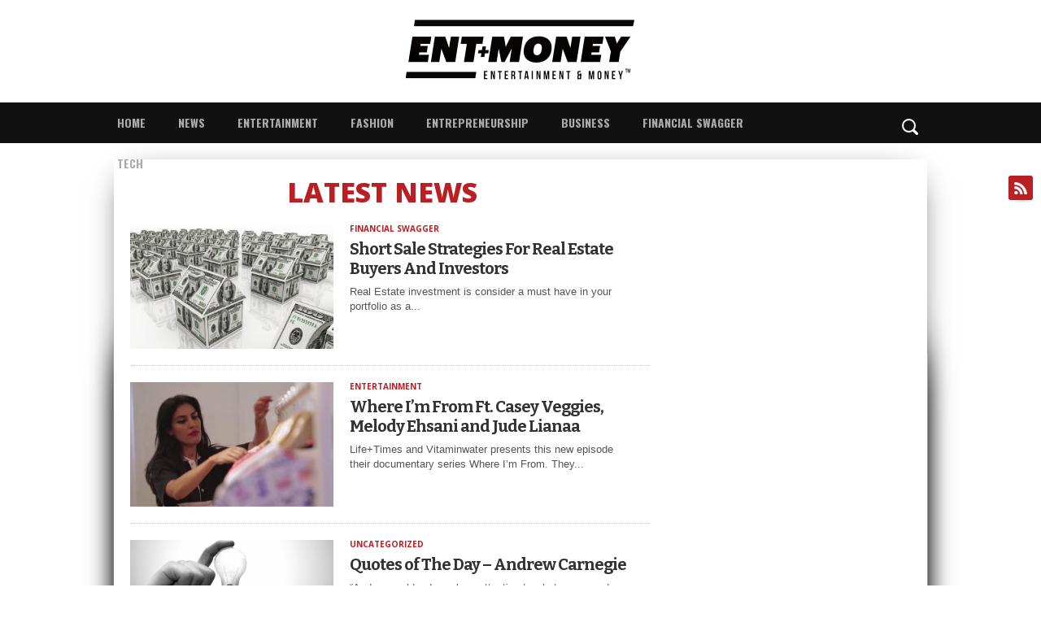

--- FILE ---
content_type: text/html; charset=UTF-8
request_url: https://entmoney.com/latest-news/page/2/
body_size: 11404
content:

<!DOCTYPE html>
<html xmlns="http://www.w3.org/1999/xhtml" lang="en">
<head>
<meta http-equiv="Content-Type" content="text/html; charset=UTF-8" />
<meta name="viewport" content="width=device-width, initial-scale=1.0, maximum-scale=1.0" />


<link rel="shortcut icon" href="http://entmoney.com/wp-content/uploads/2024/09/ETMoney-favicon.png" /><link rel="alternate" type="application/rss+xml" title="RSS 2.0" href="https://entmoney.com/feed/" />
<link rel="alternate" type="text/xml" title="RSS .92" href="https://entmoney.com/feed/rss/" />
<link rel="alternate" type="application/atom+xml" title="Atom 0.3" href="https://entmoney.com/feed/atom/" />
<link rel="pingback" href="https://entmoney.com/xmlrpc.php" />


<meta property="og:description" content="" /> 



<title>Latest News &#8211; Page 2 &#8211; Entertainment &amp; Money</title>
<meta name='robots' content='max-image-preview:large' />
	<style>img:is([sizes="auto" i], [sizes^="auto," i]) { contain-intrinsic-size: 3000px 1500px }</style>
	<link rel="alternate" type="application/rss+xml" title="Entertainment &amp; Money &raquo; Feed" href="https://entmoney.com/feed/" />
<link rel="alternate" type="application/rss+xml" title="Entertainment &amp; Money &raquo; Comments Feed" href="https://entmoney.com/comments/feed/" />
<link rel="alternate" type="application/rss+xml" title="Entertainment &amp; Money &raquo; Latest News Comments Feed" href="https://entmoney.com/latest-news/feed/" />
<!-- Shareaholic - https://www.shareaholic.com -->
<link rel='preload' href='//cdn.shareaholic.net/assets/pub/shareaholic.js' as='script'/>
<script data-no-minify='1' data-cfasync='false'>
_SHR_SETTINGS = {"endpoints":{"local_recs_url":"https:\/\/entmoney.com\/wp-admin\/admin-ajax.php?action=shareaholic_permalink_related","ajax_url":"https:\/\/entmoney.com\/wp-admin\/admin-ajax.php","share_counts_url":"https:\/\/entmoney.com\/wp-admin\/admin-ajax.php?action=shareaholic_share_counts_api"},"site_id":"8b72f8a412ad1bbcaff25414aff02ea8","url_components":{"year":"2014","monthnum":"05","day":"13","hour":"18","minute":"44","second":"01","post_id":"113","postname":"latest-news","category":"uncategorized"}};
</script>
<script data-no-minify='1' data-cfasync='false' src='//cdn.shareaholic.net/assets/pub/shareaholic.js' data-shr-siteid='8b72f8a412ad1bbcaff25414aff02ea8' async ></script>

<!-- Shareaholic Content Tags -->
<meta name='shareaholic:site_name' content='Entertainment &amp; Money' />
<meta name='shareaholic:language' content='en' />
<meta name='shareaholic:url' content='https://entmoney.com/latest-news/' />
<meta name='shareaholic:keywords' content='type:page' />
<meta name='shareaholic:article_published_time' content='2014-05-13T18:44:01+00:00' />
<meta name='shareaholic:article_modified_time' content='2014-05-13T18:44:01+00:00' />
<meta name='shareaholic:shareable_page' content='true' />
<meta name='shareaholic:article_author_name' content='Will Jay' />
<meta name='shareaholic:site_id' content='8b72f8a412ad1bbcaff25414aff02ea8' />
<meta name='shareaholic:wp_version' content='9.7.13' />

<!-- Shareaholic Content Tags End -->
<script type="text/javascript">
/* <![CDATA[ */
window._wpemojiSettings = {"baseUrl":"https:\/\/s.w.org\/images\/core\/emoji\/16.0.1\/72x72\/","ext":".png","svgUrl":"https:\/\/s.w.org\/images\/core\/emoji\/16.0.1\/svg\/","svgExt":".svg","source":{"concatemoji":"https:\/\/entmoney.com\/wp-includes\/js\/wp-emoji-release.min.js?ver=6.8.2"}};
/*! This file is auto-generated */
!function(s,n){var o,i,e;function c(e){try{var t={supportTests:e,timestamp:(new Date).valueOf()};sessionStorage.setItem(o,JSON.stringify(t))}catch(e){}}function p(e,t,n){e.clearRect(0,0,e.canvas.width,e.canvas.height),e.fillText(t,0,0);var t=new Uint32Array(e.getImageData(0,0,e.canvas.width,e.canvas.height).data),a=(e.clearRect(0,0,e.canvas.width,e.canvas.height),e.fillText(n,0,0),new Uint32Array(e.getImageData(0,0,e.canvas.width,e.canvas.height).data));return t.every(function(e,t){return e===a[t]})}function u(e,t){e.clearRect(0,0,e.canvas.width,e.canvas.height),e.fillText(t,0,0);for(var n=e.getImageData(16,16,1,1),a=0;a<n.data.length;a++)if(0!==n.data[a])return!1;return!0}function f(e,t,n,a){switch(t){case"flag":return n(e,"\ud83c\udff3\ufe0f\u200d\u26a7\ufe0f","\ud83c\udff3\ufe0f\u200b\u26a7\ufe0f")?!1:!n(e,"\ud83c\udde8\ud83c\uddf6","\ud83c\udde8\u200b\ud83c\uddf6")&&!n(e,"\ud83c\udff4\udb40\udc67\udb40\udc62\udb40\udc65\udb40\udc6e\udb40\udc67\udb40\udc7f","\ud83c\udff4\u200b\udb40\udc67\u200b\udb40\udc62\u200b\udb40\udc65\u200b\udb40\udc6e\u200b\udb40\udc67\u200b\udb40\udc7f");case"emoji":return!a(e,"\ud83e\udedf")}return!1}function g(e,t,n,a){var r="undefined"!=typeof WorkerGlobalScope&&self instanceof WorkerGlobalScope?new OffscreenCanvas(300,150):s.createElement("canvas"),o=r.getContext("2d",{willReadFrequently:!0}),i=(o.textBaseline="top",o.font="600 32px Arial",{});return e.forEach(function(e){i[e]=t(o,e,n,a)}),i}function t(e){var t=s.createElement("script");t.src=e,t.defer=!0,s.head.appendChild(t)}"undefined"!=typeof Promise&&(o="wpEmojiSettingsSupports",i=["flag","emoji"],n.supports={everything:!0,everythingExceptFlag:!0},e=new Promise(function(e){s.addEventListener("DOMContentLoaded",e,{once:!0})}),new Promise(function(t){var n=function(){try{var e=JSON.parse(sessionStorage.getItem(o));if("object"==typeof e&&"number"==typeof e.timestamp&&(new Date).valueOf()<e.timestamp+604800&&"object"==typeof e.supportTests)return e.supportTests}catch(e){}return null}();if(!n){if("undefined"!=typeof Worker&&"undefined"!=typeof OffscreenCanvas&&"undefined"!=typeof URL&&URL.createObjectURL&&"undefined"!=typeof Blob)try{var e="postMessage("+g.toString()+"("+[JSON.stringify(i),f.toString(),p.toString(),u.toString()].join(",")+"));",a=new Blob([e],{type:"text/javascript"}),r=new Worker(URL.createObjectURL(a),{name:"wpTestEmojiSupports"});return void(r.onmessage=function(e){c(n=e.data),r.terminate(),t(n)})}catch(e){}c(n=g(i,f,p,u))}t(n)}).then(function(e){for(var t in e)n.supports[t]=e[t],n.supports.everything=n.supports.everything&&n.supports[t],"flag"!==t&&(n.supports.everythingExceptFlag=n.supports.everythingExceptFlag&&n.supports[t]);n.supports.everythingExceptFlag=n.supports.everythingExceptFlag&&!n.supports.flag,n.DOMReady=!1,n.readyCallback=function(){n.DOMReady=!0}}).then(function(){return e}).then(function(){var e;n.supports.everything||(n.readyCallback(),(e=n.source||{}).concatemoji?t(e.concatemoji):e.wpemoji&&e.twemoji&&(t(e.twemoji),t(e.wpemoji)))}))}((window,document),window._wpemojiSettings);
/* ]]> */
</script>
<link rel='stylesheet' id='flagallery-css' href='https://entmoney.com/wp-content/plugins/flash-album-gallery/assets/flagallery.css?ver=5.6.7' type='text/css' media='all' />
<style id='wp-emoji-styles-inline-css' type='text/css'>

	img.wp-smiley, img.emoji {
		display: inline !important;
		border: none !important;
		box-shadow: none !important;
		height: 1em !important;
		width: 1em !important;
		margin: 0 0.07em !important;
		vertical-align: -0.1em !important;
		background: none !important;
		padding: 0 !important;
	}
</style>
<link rel='stylesheet' id='wp-block-library-css' href='https://entmoney.com/wp-includes/css/dist/block-library/style.min.css?ver=6.8.2' type='text/css' media='all' />
<style id='classic-theme-styles-inline-css' type='text/css'>
/*! This file is auto-generated */
.wp-block-button__link{color:#fff;background-color:#32373c;border-radius:9999px;box-shadow:none;text-decoration:none;padding:calc(.667em + 2px) calc(1.333em + 2px);font-size:1.125em}.wp-block-file__button{background:#32373c;color:#fff;text-decoration:none}
</style>
<style id='global-styles-inline-css' type='text/css'>
:root{--wp--preset--aspect-ratio--square: 1;--wp--preset--aspect-ratio--4-3: 4/3;--wp--preset--aspect-ratio--3-4: 3/4;--wp--preset--aspect-ratio--3-2: 3/2;--wp--preset--aspect-ratio--2-3: 2/3;--wp--preset--aspect-ratio--16-9: 16/9;--wp--preset--aspect-ratio--9-16: 9/16;--wp--preset--color--black: #000000;--wp--preset--color--cyan-bluish-gray: #abb8c3;--wp--preset--color--white: #ffffff;--wp--preset--color--pale-pink: #f78da7;--wp--preset--color--vivid-red: #cf2e2e;--wp--preset--color--luminous-vivid-orange: #ff6900;--wp--preset--color--luminous-vivid-amber: #fcb900;--wp--preset--color--light-green-cyan: #7bdcb5;--wp--preset--color--vivid-green-cyan: #00d084;--wp--preset--color--pale-cyan-blue: #8ed1fc;--wp--preset--color--vivid-cyan-blue: #0693e3;--wp--preset--color--vivid-purple: #9b51e0;--wp--preset--gradient--vivid-cyan-blue-to-vivid-purple: linear-gradient(135deg,rgba(6,147,227,1) 0%,rgb(155,81,224) 100%);--wp--preset--gradient--light-green-cyan-to-vivid-green-cyan: linear-gradient(135deg,rgb(122,220,180) 0%,rgb(0,208,130) 100%);--wp--preset--gradient--luminous-vivid-amber-to-luminous-vivid-orange: linear-gradient(135deg,rgba(252,185,0,1) 0%,rgba(255,105,0,1) 100%);--wp--preset--gradient--luminous-vivid-orange-to-vivid-red: linear-gradient(135deg,rgba(255,105,0,1) 0%,rgb(207,46,46) 100%);--wp--preset--gradient--very-light-gray-to-cyan-bluish-gray: linear-gradient(135deg,rgb(238,238,238) 0%,rgb(169,184,195) 100%);--wp--preset--gradient--cool-to-warm-spectrum: linear-gradient(135deg,rgb(74,234,220) 0%,rgb(151,120,209) 20%,rgb(207,42,186) 40%,rgb(238,44,130) 60%,rgb(251,105,98) 80%,rgb(254,248,76) 100%);--wp--preset--gradient--blush-light-purple: linear-gradient(135deg,rgb(255,206,236) 0%,rgb(152,150,240) 100%);--wp--preset--gradient--blush-bordeaux: linear-gradient(135deg,rgb(254,205,165) 0%,rgb(254,45,45) 50%,rgb(107,0,62) 100%);--wp--preset--gradient--luminous-dusk: linear-gradient(135deg,rgb(255,203,112) 0%,rgb(199,81,192) 50%,rgb(65,88,208) 100%);--wp--preset--gradient--pale-ocean: linear-gradient(135deg,rgb(255,245,203) 0%,rgb(182,227,212) 50%,rgb(51,167,181) 100%);--wp--preset--gradient--electric-grass: linear-gradient(135deg,rgb(202,248,128) 0%,rgb(113,206,126) 100%);--wp--preset--gradient--midnight: linear-gradient(135deg,rgb(2,3,129) 0%,rgb(40,116,252) 100%);--wp--preset--font-size--small: 13px;--wp--preset--font-size--medium: 20px;--wp--preset--font-size--large: 36px;--wp--preset--font-size--x-large: 42px;--wp--preset--spacing--20: 0.44rem;--wp--preset--spacing--30: 0.67rem;--wp--preset--spacing--40: 1rem;--wp--preset--spacing--50: 1.5rem;--wp--preset--spacing--60: 2.25rem;--wp--preset--spacing--70: 3.38rem;--wp--preset--spacing--80: 5.06rem;--wp--preset--shadow--natural: 6px 6px 9px rgba(0, 0, 0, 0.2);--wp--preset--shadow--deep: 12px 12px 50px rgba(0, 0, 0, 0.4);--wp--preset--shadow--sharp: 6px 6px 0px rgba(0, 0, 0, 0.2);--wp--preset--shadow--outlined: 6px 6px 0px -3px rgba(255, 255, 255, 1), 6px 6px rgba(0, 0, 0, 1);--wp--preset--shadow--crisp: 6px 6px 0px rgba(0, 0, 0, 1);}:where(.is-layout-flex){gap: 0.5em;}:where(.is-layout-grid){gap: 0.5em;}body .is-layout-flex{display: flex;}.is-layout-flex{flex-wrap: wrap;align-items: center;}.is-layout-flex > :is(*, div){margin: 0;}body .is-layout-grid{display: grid;}.is-layout-grid > :is(*, div){margin: 0;}:where(.wp-block-columns.is-layout-flex){gap: 2em;}:where(.wp-block-columns.is-layout-grid){gap: 2em;}:where(.wp-block-post-template.is-layout-flex){gap: 1.25em;}:where(.wp-block-post-template.is-layout-grid){gap: 1.25em;}.has-black-color{color: var(--wp--preset--color--black) !important;}.has-cyan-bluish-gray-color{color: var(--wp--preset--color--cyan-bluish-gray) !important;}.has-white-color{color: var(--wp--preset--color--white) !important;}.has-pale-pink-color{color: var(--wp--preset--color--pale-pink) !important;}.has-vivid-red-color{color: var(--wp--preset--color--vivid-red) !important;}.has-luminous-vivid-orange-color{color: var(--wp--preset--color--luminous-vivid-orange) !important;}.has-luminous-vivid-amber-color{color: var(--wp--preset--color--luminous-vivid-amber) !important;}.has-light-green-cyan-color{color: var(--wp--preset--color--light-green-cyan) !important;}.has-vivid-green-cyan-color{color: var(--wp--preset--color--vivid-green-cyan) !important;}.has-pale-cyan-blue-color{color: var(--wp--preset--color--pale-cyan-blue) !important;}.has-vivid-cyan-blue-color{color: var(--wp--preset--color--vivid-cyan-blue) !important;}.has-vivid-purple-color{color: var(--wp--preset--color--vivid-purple) !important;}.has-black-background-color{background-color: var(--wp--preset--color--black) !important;}.has-cyan-bluish-gray-background-color{background-color: var(--wp--preset--color--cyan-bluish-gray) !important;}.has-white-background-color{background-color: var(--wp--preset--color--white) !important;}.has-pale-pink-background-color{background-color: var(--wp--preset--color--pale-pink) !important;}.has-vivid-red-background-color{background-color: var(--wp--preset--color--vivid-red) !important;}.has-luminous-vivid-orange-background-color{background-color: var(--wp--preset--color--luminous-vivid-orange) !important;}.has-luminous-vivid-amber-background-color{background-color: var(--wp--preset--color--luminous-vivid-amber) !important;}.has-light-green-cyan-background-color{background-color: var(--wp--preset--color--light-green-cyan) !important;}.has-vivid-green-cyan-background-color{background-color: var(--wp--preset--color--vivid-green-cyan) !important;}.has-pale-cyan-blue-background-color{background-color: var(--wp--preset--color--pale-cyan-blue) !important;}.has-vivid-cyan-blue-background-color{background-color: var(--wp--preset--color--vivid-cyan-blue) !important;}.has-vivid-purple-background-color{background-color: var(--wp--preset--color--vivid-purple) !important;}.has-black-border-color{border-color: var(--wp--preset--color--black) !important;}.has-cyan-bluish-gray-border-color{border-color: var(--wp--preset--color--cyan-bluish-gray) !important;}.has-white-border-color{border-color: var(--wp--preset--color--white) !important;}.has-pale-pink-border-color{border-color: var(--wp--preset--color--pale-pink) !important;}.has-vivid-red-border-color{border-color: var(--wp--preset--color--vivid-red) !important;}.has-luminous-vivid-orange-border-color{border-color: var(--wp--preset--color--luminous-vivid-orange) !important;}.has-luminous-vivid-amber-border-color{border-color: var(--wp--preset--color--luminous-vivid-amber) !important;}.has-light-green-cyan-border-color{border-color: var(--wp--preset--color--light-green-cyan) !important;}.has-vivid-green-cyan-border-color{border-color: var(--wp--preset--color--vivid-green-cyan) !important;}.has-pale-cyan-blue-border-color{border-color: var(--wp--preset--color--pale-cyan-blue) !important;}.has-vivid-cyan-blue-border-color{border-color: var(--wp--preset--color--vivid-cyan-blue) !important;}.has-vivid-purple-border-color{border-color: var(--wp--preset--color--vivid-purple) !important;}.has-vivid-cyan-blue-to-vivid-purple-gradient-background{background: var(--wp--preset--gradient--vivid-cyan-blue-to-vivid-purple) !important;}.has-light-green-cyan-to-vivid-green-cyan-gradient-background{background: var(--wp--preset--gradient--light-green-cyan-to-vivid-green-cyan) !important;}.has-luminous-vivid-amber-to-luminous-vivid-orange-gradient-background{background: var(--wp--preset--gradient--luminous-vivid-amber-to-luminous-vivid-orange) !important;}.has-luminous-vivid-orange-to-vivid-red-gradient-background{background: var(--wp--preset--gradient--luminous-vivid-orange-to-vivid-red) !important;}.has-very-light-gray-to-cyan-bluish-gray-gradient-background{background: var(--wp--preset--gradient--very-light-gray-to-cyan-bluish-gray) !important;}.has-cool-to-warm-spectrum-gradient-background{background: var(--wp--preset--gradient--cool-to-warm-spectrum) !important;}.has-blush-light-purple-gradient-background{background: var(--wp--preset--gradient--blush-light-purple) !important;}.has-blush-bordeaux-gradient-background{background: var(--wp--preset--gradient--blush-bordeaux) !important;}.has-luminous-dusk-gradient-background{background: var(--wp--preset--gradient--luminous-dusk) !important;}.has-pale-ocean-gradient-background{background: var(--wp--preset--gradient--pale-ocean) !important;}.has-electric-grass-gradient-background{background: var(--wp--preset--gradient--electric-grass) !important;}.has-midnight-gradient-background{background: var(--wp--preset--gradient--midnight) !important;}.has-small-font-size{font-size: var(--wp--preset--font-size--small) !important;}.has-medium-font-size{font-size: var(--wp--preset--font-size--medium) !important;}.has-large-font-size{font-size: var(--wp--preset--font-size--large) !important;}.has-x-large-font-size{font-size: var(--wp--preset--font-size--x-large) !important;}
:where(.wp-block-post-template.is-layout-flex){gap: 1.25em;}:where(.wp-block-post-template.is-layout-grid){gap: 1.25em;}
:where(.wp-block-columns.is-layout-flex){gap: 2em;}:where(.wp-block-columns.is-layout-grid){gap: 2em;}
:root :where(.wp-block-pullquote){font-size: 1.5em;line-height: 1.6;}
</style>
<link rel='stylesheet' id='contact-form-7-css' href='https://entmoney.com/wp-content/plugins/contact-form-7/includes/css/styles.css?ver=6.1.1' type='text/css' media='all' />
<link rel='stylesheet' id='mvp-style-css' href='https://entmoney.com/wp-content/themes/osage/style.css?ver=6.8.2' type='text/css' media='all' />
<link rel='stylesheet' id='reset-css' href='https://entmoney.com/wp-content/themes/osage/css/reset.css?ver=6.8.2' type='text/css' media='all' />
<link rel='stylesheet' id='media-queries-css' href='https://entmoney.com/wp-content/themes/osage/css/media-queries.css?ver=6.8.2' type='text/css' media='all' />
<link rel='stylesheet' id='menufication-css' href='https://entmoney.com/wp-content/themes/osage/css/menufication.css?ver=6.8.2' type='text/css' media='all' />
<script type="text/javascript" src="https://entmoney.com/wp-includes/js/jquery/jquery.min.js?ver=3.7.1" id="jquery-core-js"></script>
<script type="text/javascript" src="https://entmoney.com/wp-includes/js/jquery/jquery-migrate.min.js?ver=3.4.1" id="jquery-migrate-js"></script>
<link rel="https://api.w.org/" href="https://entmoney.com/wp-json/" /><link rel="alternate" title="JSON" type="application/json" href="https://entmoney.com/wp-json/wp/v2/pages/113" /><link rel="EditURI" type="application/rsd+xml" title="RSD" href="https://entmoney.com/xmlrpc.php?rsd" />
<meta name="generator" content="WordPress 6.8.2" />
<link rel="canonical" href="https://entmoney.com/latest-news/" />
<link rel='shortlink' href='https://entmoney.com/?p=113' />
<link rel="alternate" title="oEmbed (JSON)" type="application/json+oembed" href="https://entmoney.com/wp-json/oembed/1.0/embed?url=https%3A%2F%2Fentmoney.com%2Flatest-news%2F" />
<link rel="alternate" title="oEmbed (XML)" type="text/xml+oembed" href="https://entmoney.com/wp-json/oembed/1.0/embed?url=https%3A%2F%2Fentmoney.com%2Flatest-news%2F&#038;format=xml" />

<!-- <meta name='Grand Flagallery' content='5.6.7' /> -->

<style type='text/css'>

@import url(//fonts.googleapis.com/css?family=Open+Sans:100,200,300,400,500,600,700,800,900|Oswald:100,200,300,400,500,600,700,800,900|Bitter:100,200,300,400,500,600,700,800,900|Acme:400|Oswald:400,700|Open+Sans:400,700,800&subset=latin,latin-ext,cyrillic,cyrillic-ext,greek-ext,greek,vietnamese);

a, a:visited {
	color: #0d3a80;
	}

a:hover,
h2 a:hover,
#sidebar-wrapper .sidebar-list-text p a:hover,
#footer-widget-wrapper .sidebar-list-text p a:hover,
#footer-nav .menu li a:hover {
	color: #ba1f24;
	}

#wallpaper {
	background: url() no-repeat 50% 0;
	}

#info-wrapper,
span.post-header,
h4.widget-header,
h4.sidebar-header,
h1.cat-title,
span.post-header {
	background: #111111;
	}

span.home-header-wrap h4.widget-header:after,
span.sidebar-header-wrap h4.sidebar-header:after,
h4.post-header span.post-header:after,
span.cat-title-contain h1.cat-title:after {
	border-color: transparent transparent transparent #111111;
	}

span.home-header-wrap,
span.sidebar-header-wrap,
h4.post-header,
span.cat-title-contain {
	border-bottom: 1px solid #111111;
	}

#social-sites-wrapper ul li,
nav .menu li:hover ul li a:hover,
h3.post-cat,
.woocommerce span.onsale,
.woocommerce-page span.onsale,
span.post-tags-header,
.post-tags a:hover,
span.post-tags-header,
.post-tags a:hover,
.tag-cloud a:hover,
 .woocommerce .widget_price_filter .ui-slider .ui-slider-range {
	background: #ba1f24;
	}

.woocommerce .widget_price_filter .ui-slider .ui-slider-handle {
	background-color: #ba1f24;
	}

.headlines-list h3,
nav .menu li:hover a,
h1.cat-heading,
.blog-layout1-text h3,
.blog-layout2-text h3 {
	color: #ba1f24;
	}

#nav-wrapper,
#search-bar {
	background: #111111;
	}

nav .menu li a {
	color: #aaaaaa;
	}

h2.featured-headline,
h2.standard-headline,
#content-area h1,
#content-area h2,
#content-area h3,
#content-area h4,
#content-area h5,
#content-area h6 {
	font-family: 'Open Sans', sans-serif;
	}

nav .menu li a {
	font-family: 'Oswald', sans-serif;
	}

.headlines-main-text h2 a,
#sidebar-wrapper .sidebar-list-text p a,
#footer-widget-wrapper .sidebar-list-text p a,
.blog-layout1-text h2 a,
.blog-layout2-text h2 a,
h1.story-title,
.related-text a,
.prev-post a,
.next-post a,
#woo-content h1.page-title,
#woo-content h1,
#woo-content h2,
#woo-content h3,
#woo-content h4,
#woo-content h5,
#woo-content h6,
h2.widget-feat-headline,
h2.widget-stand-headline {
	font-family: 'Bitter', sans-serif;
	}

#menufication-outer-wrap.menufication-transition-in #menufication-scroll-container {
	overflow-y: auto !important;
	}

</style>
	



<style type="text/css" id="custom-background-css">
body.custom-background { background-image: url("https://entmoney.com/wp-content/uploads/2014/09/Graybg57.png"); background-position: center top; background-size: auto; background-repeat: no-repeat; background-attachment: scroll; }
</style>
	
</head>

<body class="paged wp-singular page-template page-template-page-latest page-template-page-latest-php page page-id-113 custom-background paged-2 page-paged-2 wp-theme-osage gllr_mvpthemes">
<div id="social-sites-wrapper">
	<ul>
																					<li><a href="https://entmoney.com/feed/rss/" alt="RSS Feed" class="rss-but3"></a></li>
			</ul>
</div><!--social-sites-wrapper-->
<div id="site">
	<div id="header-top-wrapper">
												<div id="large-logo-wrapper">
				<div id="large-logo">
											<a itemprop="url" href="https://entmoney.com"><img itemprop="logo" src="http://entmoney.com/wp-content/uploads/2022/08/ENTlogo7.png" alt="Entertainment &amp; Money" /></a>
									</div><!--large-logo-->
			</div><!--large-logo-wrapper-->
					</div><!--header-top-wrapper-->
	<div id="boxed-wrapper">
	<div id="nav-wrapper">
		<div id="nav-container">
															<nav>
				<div class="menu-main-menu-container"><ul id="menu-main-menu" class="menu"><li id="menu-item-732" class="menu-item menu-item-type-post_type menu-item-object-page menu-item-home menu-item-732"><a href="https://entmoney.com/">Home</a></li>
<li id="menu-item-730" class="menu-item menu-item-type-taxonomy menu-item-object-category menu-item-730"><a href="https://entmoney.com/category/news/">News</a></li>
<li id="menu-item-16" class="menu-item menu-item-type-taxonomy menu-item-object-category menu-item-has-children menu-item-16"><a href="https://entmoney.com/category/entertainment/">Entertainment</a>
<ul class="sub-menu">
	<li id="menu-item-724" class="menu-item menu-item-type-taxonomy menu-item-object-category menu-item-724"><a href="https://entmoney.com/category/entertainment/music/">Music</a></li>
	<li id="menu-item-723" class="menu-item menu-item-type-taxonomy menu-item-object-category menu-item-723"><a href="https://entmoney.com/category/entertainment/film-television/">Film &#038; Television</a></li>
	<li id="menu-item-779" class="menu-item menu-item-type-taxonomy menu-item-object-category menu-item-779"><a href="https://entmoney.com/category/entertainment/funny/">Funny</a></li>
	<li id="menu-item-725" class="menu-item menu-item-type-taxonomy menu-item-object-category menu-item-725"><a href="https://entmoney.com/category/entertainment/sports/">Sports</a></li>
</ul>
</li>
<li id="menu-item-6" class="menu-item menu-item-type-taxonomy menu-item-object-category menu-item-6"><a href="https://entmoney.com/category/fashion/">Fashion</a></li>
<li id="menu-item-729" class="menu-item menu-item-type-taxonomy menu-item-object-category menu-item-729"><a href="https://entmoney.com/category/entreprenuership/">Entrepreneurship</a></li>
<li id="menu-item-687" class="menu-item menu-item-type-taxonomy menu-item-object-category menu-item-has-children menu-item-687"><a href="https://entmoney.com/category/business/">Business</a>
<ul class="sub-menu">
	<li id="menu-item-777" class="menu-item menu-item-type-taxonomy menu-item-object-category menu-item-777"><a href="https://entmoney.com/category/business/celebrity-business-deals/">Celebrity Business Deals</a></li>
</ul>
</li>
<li id="menu-item-733" class="menu-item menu-item-type-taxonomy menu-item-object-category menu-item-733"><a href="https://entmoney.com/category/financial-swagger/">Financial Swagger</a></li>
<li id="menu-item-778" class="menu-item menu-item-type-taxonomy menu-item-object-category menu-item-778"><a href="https://entmoney.com/category/business/tech/">Tech</a></li>
</ul></div>			</nav>
			<div id="search-button">
			</div><!--search-button-->
			<div id="search-bar">
				<form method="get" id="searchform" action="https://entmoney.com/">
	<input type="text" name="s" id="s" value="Search" onfocus='if (this.value == "Search") { this.value = ""; }' onblur='if (this.value == "") { this.value = "Search"; }' />
	<input type="hidden" id="searchsubmit" value="Search" />
</form>			</div><!--search-bar-->
		</div><!--nav-container-->
	</div><!--nav-wrapper-->
	<div id="body-wrapper">
				<div id="info-wrapper">
					</div><!--info-wrapper-->
			<div id="content-wrapper" class="cat-wrapper">
		<div id="content">
			<div id="content-main">
				<div id="content-main-inner">
									<h1 class="cat-heading">Latest News</h1>
													<div class="widget-home-wrapper">
						<ul class="blog-layout1 infinite-content">
																	<li class="infinite-post">
																							<div class="blog-layout1-img">
													<a href="https://entmoney.com/short-sale-strategies-for-real-estate-buyers-and-investors/" rel="bookmark"title="Short Sale Strategies For Real Estate Buyers And Investors"><img width="360" height="220" src="https://entmoney.com/wp-content/uploads/2014/11/Screen-Shot-2014-11-06-at-6.00.46-PM-360x220.png" class="attachment-medium-thumb size-medium-thumb wp-post-image" alt="" decoding="async" loading="lazy" /></a>
												</div><!--blog-layout1-img-->
																						<div class="blog-layout1-text">
												<h3>Financial Swagger</h3>
												<h2><a href="https://entmoney.com/short-sale-strategies-for-real-estate-buyers-and-investors/" rel="bookmark">Short Sale Strategies For Real Estate Buyers And Investors</a></h2>
												<p>Real Estate investment is consider a must have in your portfolio as a...</p>
												<div class="article-sharing">
													<a href="#" onclick="window.open('http://www.facebook.com/sharer.php?u=https://entmoney.com/short-sale-strategies-for-real-estate-buyers-and-investors/&t=Short Sale Strategies For Real Estate Buyers And Investors', 'facebookShare', 'width=626,height=436'); return false;" title="Share on Facebook"><div class="facebook-share"><span class="fb-but1"></span></div></a>
													<a href="#" onclick="window.open('http://twitter.com/share?text=Short Sale Strategies For Real Estate Buyers And Investors -&url=https://entmoney.com/short-sale-strategies-for-real-estate-buyers-and-investors/', 'twitterShare', 'width=626,height=436'); return false;" title="Tweet This Post"><div class="twitter-share"><span class="twitter-but1"></span></div></a>
													<a href="#" onclick="window.open('http://pinterest.com/pin/create/button/?url=https://entmoney.com/short-sale-strategies-for-real-estate-buyers-and-investors/&media=https://entmoney.com/wp-content/uploads/2014/11/Screen-Shot-2014-11-06-at-6.00.46-PM.png&description=Short Sale Strategies For Real Estate Buyers And Investors', 'pinterestShare', 'width=750,height=350'); return false;" title="Pin This Post"><div class="pinterest-share"><span class="pinterest-but1"></span></div></a>
													<a href="#" onclick="window.open('https://plusone.google.com/_/+1/confirm?hl=en-US&url=https://entmoney.com/short-sale-strategies-for-real-estate-buyers-and-investors/', 'googleShare', 'width=626,height=436'); return false;" href="" alt="Share on Google+" title="Share on Google+" target="_blank"><div class="google-share"><span class="google-but1"></span></div></a>
												</div><!--article-sharing-->
											</div><!--blog-layout1-text-->
										</li>
																	<li class="infinite-post">
																							<div class="blog-layout1-img">
													<a href="https://entmoney.com/where-im-from-ft-casey-veggies-melody-ehsani-and-jude-lianaa/" rel="bookmark"title="Where I&#8217;m From Ft. Casey Veggies, Melody Ehsani and Jude Lianaa"><img width="360" height="220" src="https://entmoney.com/wp-content/uploads/2014/11/Screen-Shot-2014-11-06-at-5.51.37-PM-360x220.png" class="attachment-medium-thumb size-medium-thumb wp-post-image" alt="" decoding="async" loading="lazy" /></a>
												</div><!--blog-layout1-img-->
																						<div class="blog-layout1-text">
												<h3>Entertainment</h3>
												<h2><a href="https://entmoney.com/where-im-from-ft-casey-veggies-melody-ehsani-and-jude-lianaa/" rel="bookmark">Where I&#8217;m From Ft. Casey Veggies, Melody Ehsani and Jude Lianaa</a></h2>
												<p>Life+Times and Vitaminwater presents this new episode their documentary series Where I’m From. They...</p>
												<div class="article-sharing">
													<a href="#" onclick="window.open('http://www.facebook.com/sharer.php?u=https://entmoney.com/where-im-from-ft-casey-veggies-melody-ehsani-and-jude-lianaa/&t=Where I&#8217;m From Ft. Casey Veggies, Melody Ehsani and Jude Lianaa', 'facebookShare', 'width=626,height=436'); return false;" title="Share on Facebook"><div class="facebook-share"><span class="fb-but1"></span></div></a>
													<a href="#" onclick="window.open('http://twitter.com/share?text=Where I&#8217;m From Ft. Casey Veggies, Melody Ehsani and Jude Lianaa -&url=https://entmoney.com/where-im-from-ft-casey-veggies-melody-ehsani-and-jude-lianaa/', 'twitterShare', 'width=626,height=436'); return false;" title="Tweet This Post"><div class="twitter-share"><span class="twitter-but1"></span></div></a>
													<a href="#" onclick="window.open('http://pinterest.com/pin/create/button/?url=https://entmoney.com/where-im-from-ft-casey-veggies-melody-ehsani-and-jude-lianaa/&media=https://entmoney.com/wp-content/uploads/2014/11/Screen-Shot-2014-11-06-at-5.51.37-PM.png&description=Where I&#8217;m From Ft. Casey Veggies, Melody Ehsani and Jude Lianaa', 'pinterestShare', 'width=750,height=350'); return false;" title="Pin This Post"><div class="pinterest-share"><span class="pinterest-but1"></span></div></a>
													<a href="#" onclick="window.open('https://plusone.google.com/_/+1/confirm?hl=en-US&url=https://entmoney.com/where-im-from-ft-casey-veggies-melody-ehsani-and-jude-lianaa/', 'googleShare', 'width=626,height=436'); return false;" href="" alt="Share on Google+" title="Share on Google+" target="_blank"><div class="google-share"><span class="google-but1"></span></div></a>
												</div><!--article-sharing-->
											</div><!--blog-layout1-text-->
										</li>
																	<li class="infinite-post">
																							<div class="blog-layout1-img">
													<a href="https://entmoney.com/quotes-of-the-day-andrew-carnegie/" rel="bookmark"title="Quotes of The Day &#8211; Andrew Carnegie"><img width="360" height="220" src="https://entmoney.com/wp-content/uploads/2014/11/CroppedImage608342-thinking-the-unthinkable-360x220.png" class="attachment-medium-thumb size-medium-thumb wp-post-image" alt="" decoding="async" loading="lazy" /></a>
												</div><!--blog-layout1-img-->
																						<div class="blog-layout1-text">
												<h3>Uncategorized</h3>
												<h2><a href="https://entmoney.com/quotes-of-the-day-andrew-carnegie/" rel="bookmark">Quotes of The Day &#8211; Andrew Carnegie</a></h2>
												<p>&#8220;As I grow older, I pay less attention to what men say. I...</p>
												<div class="article-sharing">
													<a href="#" onclick="window.open('http://www.facebook.com/sharer.php?u=https://entmoney.com/quotes-of-the-day-andrew-carnegie/&t=Quotes of The Day &#8211; Andrew Carnegie', 'facebookShare', 'width=626,height=436'); return false;" title="Share on Facebook"><div class="facebook-share"><span class="fb-but1"></span></div></a>
													<a href="#" onclick="window.open('http://twitter.com/share?text=Quotes of The Day &#8211; Andrew Carnegie -&url=https://entmoney.com/quotes-of-the-day-andrew-carnegie/', 'twitterShare', 'width=626,height=436'); return false;" title="Tweet This Post"><div class="twitter-share"><span class="twitter-but1"></span></div></a>
													<a href="#" onclick="window.open('http://pinterest.com/pin/create/button/?url=https://entmoney.com/quotes-of-the-day-andrew-carnegie/&media=https://entmoney.com/wp-content/uploads/2014/11/CroppedImage608342-thinking-the-unthinkable.png&description=Quotes of The Day &#8211; Andrew Carnegie', 'pinterestShare', 'width=750,height=350'); return false;" title="Pin This Post"><div class="pinterest-share"><span class="pinterest-but1"></span></div></a>
													<a href="#" onclick="window.open('https://plusone.google.com/_/+1/confirm?hl=en-US&url=https://entmoney.com/quotes-of-the-day-andrew-carnegie/', 'googleShare', 'width=626,height=436'); return false;" href="" alt="Share on Google+" title="Share on Google+" target="_blank"><div class="google-share"><span class="google-but1"></span></div></a>
												</div><!--article-sharing-->
											</div><!--blog-layout1-text-->
										</li>
																	<li class="infinite-post">
																							<div class="blog-layout1-img">
													<a href="https://entmoney.com/dr-dre-and-jimmy-iovine-honored-at-wsj-innovators-awards/" rel="bookmark"title="Dr. Dre And Jimmy Iovine Honored At WSJ Innovators Awards"><img width="360" height="220" src="https://entmoney.com/wp-content/uploads/2014/11/Screen-Shot-2014-11-06-at-11.59.22-AM-360x220.png" class="attachment-medium-thumb size-medium-thumb wp-post-image" alt="" decoding="async" loading="lazy" /></a>
												</div><!--blog-layout1-img-->
																						<div class="blog-layout1-text">
												<h3>Uncategorized</h3>
												<h2><a href="https://entmoney.com/dr-dre-and-jimmy-iovine-honored-at-wsj-innovators-awards/" rel="bookmark">Dr. Dre And Jimmy Iovine Honored At WSJ Innovators Awards</a></h2>
												<p>Beats head men in charge Dr. Dre and Jimmy Iovine were honored at...</p>
												<div class="article-sharing">
													<a href="#" onclick="window.open('http://www.facebook.com/sharer.php?u=https://entmoney.com/dr-dre-and-jimmy-iovine-honored-at-wsj-innovators-awards/&t=Dr. Dre And Jimmy Iovine Honored At WSJ Innovators Awards', 'facebookShare', 'width=626,height=436'); return false;" title="Share on Facebook"><div class="facebook-share"><span class="fb-but1"></span></div></a>
													<a href="#" onclick="window.open('http://twitter.com/share?text=Dr. Dre And Jimmy Iovine Honored At WSJ Innovators Awards -&url=https://entmoney.com/dr-dre-and-jimmy-iovine-honored-at-wsj-innovators-awards/', 'twitterShare', 'width=626,height=436'); return false;" title="Tweet This Post"><div class="twitter-share"><span class="twitter-but1"></span></div></a>
													<a href="#" onclick="window.open('http://pinterest.com/pin/create/button/?url=https://entmoney.com/dr-dre-and-jimmy-iovine-honored-at-wsj-innovators-awards/&media=https://entmoney.com/wp-content/uploads/2014/11/Screen-Shot-2014-11-06-at-11.59.22-AM.png&description=Dr. Dre And Jimmy Iovine Honored At WSJ Innovators Awards', 'pinterestShare', 'width=750,height=350'); return false;" title="Pin This Post"><div class="pinterest-share"><span class="pinterest-but1"></span></div></a>
													<a href="#" onclick="window.open('https://plusone.google.com/_/+1/confirm?hl=en-US&url=https://entmoney.com/dr-dre-and-jimmy-iovine-honored-at-wsj-innovators-awards/', 'googleShare', 'width=626,height=436'); return false;" href="" alt="Share on Google+" title="Share on Google+" target="_blank"><div class="google-share"><span class="google-but1"></span></div></a>
												</div><!--article-sharing-->
											</div><!--blog-layout1-text-->
										</li>
																	<li class="infinite-post">
																							<div class="blog-layout1-img">
													<a href="https://entmoney.com/jay-z-becomes-primary-owner-of-armand-de-brignac/" rel="bookmark"title="Jay Z Becomes Primary Owner of Armand de Brignac"><img width="360" height="220" src="https://entmoney.com/wp-content/uploads/2014/11/Screen-Shot-2014-11-06-at-11.36.14-AM-360x220.png" class="attachment-medium-thumb size-medium-thumb wp-post-image" alt="" decoding="async" loading="lazy" /></a>
												</div><!--blog-layout1-img-->
																						<div class="blog-layout1-text">
												<h3>Business</h3>
												<h2><a href="https://entmoney.com/jay-z-becomes-primary-owner-of-armand-de-brignac/" rel="bookmark">Jay Z Becomes Primary Owner of Armand de Brignac</a></h2>
												<p>Jay Z has become the primary owner the luxury champagne company Armand de Brignac known...</p>
												<div class="article-sharing">
													<a href="#" onclick="window.open('http://www.facebook.com/sharer.php?u=https://entmoney.com/jay-z-becomes-primary-owner-of-armand-de-brignac/&t=Jay Z Becomes Primary Owner of Armand de Brignac', 'facebookShare', 'width=626,height=436'); return false;" title="Share on Facebook"><div class="facebook-share"><span class="fb-but1"></span></div></a>
													<a href="#" onclick="window.open('http://twitter.com/share?text=Jay Z Becomes Primary Owner of Armand de Brignac -&url=https://entmoney.com/jay-z-becomes-primary-owner-of-armand-de-brignac/', 'twitterShare', 'width=626,height=436'); return false;" title="Tweet This Post"><div class="twitter-share"><span class="twitter-but1"></span></div></a>
													<a href="#" onclick="window.open('http://pinterest.com/pin/create/button/?url=https://entmoney.com/jay-z-becomes-primary-owner-of-armand-de-brignac/&media=https://entmoney.com/wp-content/uploads/2014/11/Screen-Shot-2014-11-06-at-11.36.14-AM.png&description=Jay Z Becomes Primary Owner of Armand de Brignac', 'pinterestShare', 'width=750,height=350'); return false;" title="Pin This Post"><div class="pinterest-share"><span class="pinterest-but1"></span></div></a>
													<a href="#" onclick="window.open('https://plusone.google.com/_/+1/confirm?hl=en-US&url=https://entmoney.com/jay-z-becomes-primary-owner-of-armand-de-brignac/', 'googleShare', 'width=626,height=436'); return false;" href="" alt="Share on Google+" title="Share on Google+" target="_blank"><div class="google-share"><span class="google-but1"></span></div></a>
												</div><!--article-sharing-->
											</div><!--blog-layout1-text-->
										</li>
																	<li class="infinite-post">
																							<div class="blog-layout1-img">
													<a href="https://entmoney.com/beyonce-tops-forbes-highest-earning-female-entertainer-list-grossing-115-million-in-2014/" rel="bookmark"title="Beyonce Tops Forbes Highest Earning Female Entertainer List Grossing $115 Million in 2014"><img width="360" height="220" src="https://entmoney.com/wp-content/uploads/2014/11/beyonce-style-transformation-620km020113-1363298126-360x220.jpg" class="attachment-medium-thumb size-medium-thumb wp-post-image" alt="" decoding="async" loading="lazy" /></a>
												</div><!--blog-layout1-img-->
																						<div class="blog-layout1-text">
												<h3>Entertainment</h3>
												<h2><a href="https://entmoney.com/beyonce-tops-forbes-highest-earning-female-entertainer-list-grossing-115-million-in-2014/" rel="bookmark">Beyonce Tops Forbes Highest Earning Female Entertainer List Grossing $115 Million in 2014</a></h2>
												<p>If you thought 2013 was a good earnings year for Beyonce after she grossed...</p>
												<div class="article-sharing">
													<a href="#" onclick="window.open('http://www.facebook.com/sharer.php?u=https://entmoney.com/beyonce-tops-forbes-highest-earning-female-entertainer-list-grossing-115-million-in-2014/&t=Beyonce Tops Forbes Highest Earning Female Entertainer List Grossing $115 Million in 2014', 'facebookShare', 'width=626,height=436'); return false;" title="Share on Facebook"><div class="facebook-share"><span class="fb-but1"></span></div></a>
													<a href="#" onclick="window.open('http://twitter.com/share?text=Beyonce Tops Forbes Highest Earning Female Entertainer List Grossing $115 Million in 2014 -&url=https://entmoney.com/beyonce-tops-forbes-highest-earning-female-entertainer-list-grossing-115-million-in-2014/', 'twitterShare', 'width=626,height=436'); return false;" title="Tweet This Post"><div class="twitter-share"><span class="twitter-but1"></span></div></a>
													<a href="#" onclick="window.open('http://pinterest.com/pin/create/button/?url=https://entmoney.com/beyonce-tops-forbes-highest-earning-female-entertainer-list-grossing-115-million-in-2014/&media=https://entmoney.com/wp-content/uploads/2014/11/beyonce-style-transformation-620km020113-1363298126.jpg&description=Beyonce Tops Forbes Highest Earning Female Entertainer List Grossing $115 Million in 2014', 'pinterestShare', 'width=750,height=350'); return false;" title="Pin This Post"><div class="pinterest-share"><span class="pinterest-but1"></span></div></a>
													<a href="#" onclick="window.open('https://plusone.google.com/_/+1/confirm?hl=en-US&url=https://entmoney.com/beyonce-tops-forbes-highest-earning-female-entertainer-list-grossing-115-million-in-2014/', 'googleShare', 'width=626,height=436'); return false;" href="" alt="Share on Google+" title="Share on Google+" target="_blank"><div class="google-share"><span class="google-but1"></span></div></a>
												</div><!--article-sharing-->
											</div><!--blog-layout1-text-->
										</li>
																	<li class="infinite-post">
																							<div class="blog-layout1-img">
													<a href="https://entmoney.com/twitter-founder-biz-stone-talks-new-startup-app-jelly/" rel="bookmark"title="Twitter Founder Biz Stone Talks New Startup App &#8216;JELLY&#8217;"><img width="360" height="220" src="https://entmoney.com/wp-content/uploads/2014/11/biz_stone_jelly_contentfullwidth-360x220.jpg" class="attachment-medium-thumb size-medium-thumb wp-post-image" alt="" decoding="async" loading="lazy" /></a>
												</div><!--blog-layout1-img-->
																						<div class="blog-layout1-text">
												<h3>Business</h3>
												<h2><a href="https://entmoney.com/twitter-founder-biz-stone-talks-new-startup-app-jelly/" rel="bookmark">Twitter Founder Biz Stone Talks New Startup App &#8216;JELLY&#8217;</a></h2>
												<p>Biz Stone could easily retreat to a small island and retire enjoying his...</p>
												<div class="article-sharing">
													<a href="#" onclick="window.open('http://www.facebook.com/sharer.php?u=https://entmoney.com/twitter-founder-biz-stone-talks-new-startup-app-jelly/&t=Twitter Founder Biz Stone Talks New Startup App &#8216;JELLY&#8217;', 'facebookShare', 'width=626,height=436'); return false;" title="Share on Facebook"><div class="facebook-share"><span class="fb-but1"></span></div></a>
													<a href="#" onclick="window.open('http://twitter.com/share?text=Twitter Founder Biz Stone Talks New Startup App &#8216;JELLY&#8217; -&url=https://entmoney.com/twitter-founder-biz-stone-talks-new-startup-app-jelly/', 'twitterShare', 'width=626,height=436'); return false;" title="Tweet This Post"><div class="twitter-share"><span class="twitter-but1"></span></div></a>
													<a href="#" onclick="window.open('http://pinterest.com/pin/create/button/?url=https://entmoney.com/twitter-founder-biz-stone-talks-new-startup-app-jelly/&media=https://entmoney.com/wp-content/uploads/2014/11/biz_stone_jelly_contentfullwidth.jpg&description=Twitter Founder Biz Stone Talks New Startup App &#8216;JELLY&#8217;', 'pinterestShare', 'width=750,height=350'); return false;" title="Pin This Post"><div class="pinterest-share"><span class="pinterest-but1"></span></div></a>
													<a href="#" onclick="window.open('https://plusone.google.com/_/+1/confirm?hl=en-US&url=https://entmoney.com/twitter-founder-biz-stone-talks-new-startup-app-jelly/', 'googleShare', 'width=626,height=436'); return false;" href="" alt="Share on Google+" title="Share on Google+" target="_blank"><div class="google-share"><span class="google-but1"></span></div></a>
												</div><!--article-sharing-->
											</div><!--blog-layout1-text-->
										</li>
																	<li class="infinite-post">
																							<div class="blog-layout1-img">
													<a href="https://entmoney.com/kendrick-lamar-freestyles-to-taylor-swifts-shake-it-off/" rel="bookmark"title="Kendrick Lamar Freestyles To Taylor Swift&#8217;s &#8216;Shake It Off&#8217;"><img width="360" height="220" src="https://entmoney.com/wp-content/uploads/2014/11/kendrick2-360x220.jpg" class="attachment-medium-thumb size-medium-thumb wp-post-image" alt="" decoding="async" loading="lazy" /></a>
												</div><!--blog-layout1-img-->
																						<div class="blog-layout1-text">
												<h3>Entertainment</h3>
												<h2><a href="https://entmoney.com/kendrick-lamar-freestyles-to-taylor-swifts-shake-it-off/" rel="bookmark">Kendrick Lamar Freestyles To Taylor Swift&#8217;s &#8216;Shake It Off&#8217;</a></h2>
												<p>Kendrick Lamar stopped by K 104 to discuss his new album &amp; leading...</p>
												<div class="article-sharing">
													<a href="#" onclick="window.open('http://www.facebook.com/sharer.php?u=https://entmoney.com/kendrick-lamar-freestyles-to-taylor-swifts-shake-it-off/&t=Kendrick Lamar Freestyles To Taylor Swift&#8217;s &#8216;Shake It Off&#8217;', 'facebookShare', 'width=626,height=436'); return false;" title="Share on Facebook"><div class="facebook-share"><span class="fb-but1"></span></div></a>
													<a href="#" onclick="window.open('http://twitter.com/share?text=Kendrick Lamar Freestyles To Taylor Swift&#8217;s &#8216;Shake It Off&#8217; -&url=https://entmoney.com/kendrick-lamar-freestyles-to-taylor-swifts-shake-it-off/', 'twitterShare', 'width=626,height=436'); return false;" title="Tweet This Post"><div class="twitter-share"><span class="twitter-but1"></span></div></a>
													<a href="#" onclick="window.open('http://pinterest.com/pin/create/button/?url=https://entmoney.com/kendrick-lamar-freestyles-to-taylor-swifts-shake-it-off/&media=https://entmoney.com/wp-content/uploads/2014/11/kendrick2.jpg&description=Kendrick Lamar Freestyles To Taylor Swift&#8217;s &#8216;Shake It Off&#8217;', 'pinterestShare', 'width=750,height=350'); return false;" title="Pin This Post"><div class="pinterest-share"><span class="pinterest-but1"></span></div></a>
													<a href="#" onclick="window.open('https://plusone.google.com/_/+1/confirm?hl=en-US&url=https://entmoney.com/kendrick-lamar-freestyles-to-taylor-swifts-shake-it-off/', 'googleShare', 'width=626,height=436'); return false;" href="" alt="Share on Google+" title="Share on Google+" target="_blank"><div class="google-share"><span class="google-but1"></span></div></a>
												</div><!--article-sharing-->
											</div><!--blog-layout1-text-->
										</li>
																	<li class="infinite-post">
																							<div class="blog-layout1-img">
													<a href="https://entmoney.com/your-mobile-phone-is-the-key-of-the-future/" rel="bookmark"title="Your Mobile Phone Is The Key Of The Future"><img width="360" height="220" src="https://entmoney.com/wp-content/uploads/2014/11/Screen-Shot-2014-11-05-at-1.56.52-PM-360x220.png" class="attachment-medium-thumb size-medium-thumb wp-post-image" alt="" decoding="async" loading="lazy" /></a>
												</div><!--blog-layout1-img-->
																						<div class="blog-layout1-text">
												<h3>Life Style</h3>
												<h2><a href="https://entmoney.com/your-mobile-phone-is-the-key-of-the-future/" rel="bookmark">Your Mobile Phone Is The Key Of The Future</a></h2>
												<p>How cool is this, with a press of a button you mobile phone...</p>
												<div class="article-sharing">
													<a href="#" onclick="window.open('http://www.facebook.com/sharer.php?u=https://entmoney.com/your-mobile-phone-is-the-key-of-the-future/&t=Your Mobile Phone Is The Key Of The Future', 'facebookShare', 'width=626,height=436'); return false;" title="Share on Facebook"><div class="facebook-share"><span class="fb-but1"></span></div></a>
													<a href="#" onclick="window.open('http://twitter.com/share?text=Your Mobile Phone Is The Key Of The Future -&url=https://entmoney.com/your-mobile-phone-is-the-key-of-the-future/', 'twitterShare', 'width=626,height=436'); return false;" title="Tweet This Post"><div class="twitter-share"><span class="twitter-but1"></span></div></a>
													<a href="#" onclick="window.open('http://pinterest.com/pin/create/button/?url=https://entmoney.com/your-mobile-phone-is-the-key-of-the-future/&media=https://entmoney.com/wp-content/uploads/2014/11/Screen-Shot-2014-11-05-at-1.56.52-PM.png&description=Your Mobile Phone Is The Key Of The Future', 'pinterestShare', 'width=750,height=350'); return false;" title="Pin This Post"><div class="pinterest-share"><span class="pinterest-but1"></span></div></a>
													<a href="#" onclick="window.open('https://plusone.google.com/_/+1/confirm?hl=en-US&url=https://entmoney.com/your-mobile-phone-is-the-key-of-the-future/', 'googleShare', 'width=626,height=436'); return false;" href="" alt="Share on Google+" title="Share on Google+" target="_blank"><div class="google-share"><span class="google-but1"></span></div></a>
												</div><!--article-sharing-->
											</div><!--blog-layout1-text-->
										</li>
																	<li class="infinite-post">
																							<div class="blog-layout1-img">
													<a href="https://entmoney.com/nike-air-command-force-spurs-drops-dec-1st/" rel="bookmark"title="Nike Air Command Force “Spurs” Drops Dec. 1st"><img width="360" height="220" src="https://entmoney.com/wp-content/uploads/2014/11/Screen-Shot-2014-11-05-at-1.41.05-PM-360x220.png" class="attachment-medium-thumb size-medium-thumb wp-post-image" alt="" decoding="async" loading="lazy" /></a>
												</div><!--blog-layout1-img-->
																						<div class="blog-layout1-text">
												<h3>Fashion</h3>
												<h2><a href="https://entmoney.com/nike-air-command-force-spurs-drops-dec-1st/" rel="bookmark">Nike Air Command Force “Spurs” Drops Dec. 1st</a></h2>
												<p>Check out a few pics of the Nike Air Command Force “Spurs” which will drop...</p>
												<div class="article-sharing">
													<a href="#" onclick="window.open('http://www.facebook.com/sharer.php?u=https://entmoney.com/nike-air-command-force-spurs-drops-dec-1st/&t=Nike Air Command Force “Spurs” Drops Dec. 1st', 'facebookShare', 'width=626,height=436'); return false;" title="Share on Facebook"><div class="facebook-share"><span class="fb-but1"></span></div></a>
													<a href="#" onclick="window.open('http://twitter.com/share?text=Nike Air Command Force “Spurs” Drops Dec. 1st -&url=https://entmoney.com/nike-air-command-force-spurs-drops-dec-1st/', 'twitterShare', 'width=626,height=436'); return false;" title="Tweet This Post"><div class="twitter-share"><span class="twitter-but1"></span></div></a>
													<a href="#" onclick="window.open('http://pinterest.com/pin/create/button/?url=https://entmoney.com/nike-air-command-force-spurs-drops-dec-1st/&media=https://entmoney.com/wp-content/uploads/2014/11/Screen-Shot-2014-11-05-at-1.41.05-PM.png&description=Nike Air Command Force “Spurs” Drops Dec. 1st', 'pinterestShare', 'width=750,height=350'); return false;" title="Pin This Post"><div class="pinterest-share"><span class="pinterest-but1"></span></div></a>
													<a href="#" onclick="window.open('https://plusone.google.com/_/+1/confirm?hl=en-US&url=https://entmoney.com/nike-air-command-force-spurs-drops-dec-1st/', 'googleShare', 'width=626,height=436'); return false;" href="" alt="Share on Google+" title="Share on Google+" target="_blank"><div class="google-share"><span class="google-but1"></span></div></a>
												</div><!--article-sharing-->
											</div><!--blog-layout1-text-->
										</li>
														<div class="nav-links">
								<div class="pagination"><span>Page 2 of 11</span><a href='https://entmoney.com/latest-news/'>&lsaquo; Previous</a><a href='https://entmoney.com/latest-news/' class="inactive">1</a><span class="current">2</span><a href='https://entmoney.com/latest-news/page/3/' class="inactive">3</a><a href='https://entmoney.com/latest-news/page/4/' class="inactive">4</a><a href='https://entmoney.com/latest-news/page/5/' class="inactive">5</a><a href='https://entmoney.com/latest-news/page/6/' class="inactive">6</a><a href="https://entmoney.com/latest-news/page/3/">Next &rsaquo;</a><a href='https://entmoney.com/latest-news/page/11/'>Last &raquo;</a></div>
							</div><!--nav-links-->
						</ul>
					</div><!--widget-home-wrapper-->
								</div><!--content-main-inner-->
			</div><!--content-main-->
			<div id="sidebar-wrapper">
	</div><!--sidebar-wrapper-->		</div><!--content-->
	</div><!--content-wrapper-->
</div><!--body-wrapper-->
	<footer id="footer-wrapper">
		<div id="footer">
						<div id="footer-nav">
				<div class="menu-footer-menu-container"><ul id="menu-footer-menu" class="menu"><li id="menu-item-1087" class="menu-item menu-item-type-post_type menu-item-object-page menu-item-home menu-item-1087"><a href="https://entmoney.com/">Home</a></li>
<li id="menu-item-1090" class="menu-item menu-item-type-post_type menu-item-object-page menu-item-1090"><a href="https://entmoney.com/advertise/">Advertise</a></li>
<li id="menu-item-1081" class="menu-item menu-item-type-post_type menu-item-object-page menu-item-1081"><a href="https://entmoney.com/terms-of-use/">Terms of Use</a></li>
<li id="menu-item-1082" class="menu-item menu-item-type-post_type menu-item-object-page menu-item-1082"><a href="https://entmoney.com/privacy-policy/">Privacy Policy</a></li>
<li id="menu-item-1083" class="menu-item menu-item-type-taxonomy menu-item-object-category menu-item-1083"><a href="https://entmoney.com/category/entertainment/">Entertainment</a></li>
<li id="menu-item-1084" class="menu-item menu-item-type-taxonomy menu-item-object-category menu-item-1084"><a href="https://entmoney.com/category/business/">Business</a></li>
<li id="menu-item-1086" class="menu-item menu-item-type-taxonomy menu-item-object-category menu-item-1086"><a href="https://entmoney.com/category/entreprenuership/">Entrepreneurship</a></li>
<li id="menu-item-1080" class="menu-item menu-item-type-post_type menu-item-object-page menu-item-1080"><a href="https://entmoney.com/contact/">Contact</a></li>
</ul></div>			</div><!--footer-nav-->
			<div id="footer-widget-wrapper">
									<div class="footer-widget">
													<div id="logo-footer">
								<img src="http://entmoney.com/wp-content/uploads/2024/09/ENTfooterlogo2.png" alt="Entertainment &amp; Money" />
							</div><!--logo-footer-->
												<div class="footer-info-text">
							<p>We are a premier trusted source for entertainment news, cool videos, entrepreneur motivation, finances and current pop culture trends. </p><p>Be sure to tune in to our website, social channels and YouTube for daily updates.</p>						</div><!--footer-info-text-->
						<div id="footer-social">
							<ul>
																																																																								<li><a href="https://entmoney.com/feed/rss/" alt="RSS Feed" class="rss-but2"></a></li>
															</ul>
						</div><!--footer-social-->
						<div id="copyright">
							<p>Copyright © 2013 Entertainment & Money. Design by Creating Articulate Reach.</p>
						</div><!--copyright-->
					</div><!--footer-widget-->
								<div id="mvp_sidecat_widget-3" class="footer-widget mvp_sidecat_widget"><h4 class="footer-widget-header">Latest Post</h4>

		<ul class="sidebar-list">
					<li>
			<div class="sidebar-list-img">
									<a href="https://entmoney.com/hillary-clinton-is-banking-300000-to-talk-to-college-students-shake-hand-and-kiss-babies/" rel="bookmark"title="Hillary Clinton Is Banking $300,000 To Talk To College Students, Shake Hand and Kiss Babies"><img width="150" height="90" src="https://entmoney.com/wp-content/uploads/2014/11/Screen-Shot-2014-11-30-at-2.51.51-AM-150x90.png" class="attachment-small-thumb size-small-thumb wp-post-image" alt="" decoding="async" loading="lazy" /></a>
							</div><!--sidebar-list-img-->
			<div class="sidebar-list-text">
				<p><a href="https://entmoney.com/hillary-clinton-is-banking-300000-to-talk-to-college-students-shake-hand-and-kiss-babies/" rel="bookmark">Hillary Clinton Is Banking $300,000 To Talk To College Students, Shake Hand and Kiss Babies</a></p>
			</div><!--sidebar-list-text-->
			</li>
						<li>
			<div class="sidebar-list-img">
									<a href="https://entmoney.com/margiela-continue-to-kill-the-shoe-game-with-replica-sneaker-neoprene-black/" rel="bookmark"title="Margiela Continue To kill The shoe Game With Replica Sneaker Neoprene Black"><img width="150" height="90" src="https://entmoney.com/wp-content/uploads/2014/11/Replica-Sneaker-Neoprene-Black-150x90.png" class="attachment-small-thumb size-small-thumb wp-post-image" alt="" decoding="async" loading="lazy" /></a>
							</div><!--sidebar-list-img-->
			<div class="sidebar-list-text">
				<p><a href="https://entmoney.com/margiela-continue-to-kill-the-shoe-game-with-replica-sneaker-neoprene-black/" rel="bookmark">Margiela Continue To kill The shoe Game With Replica Sneaker Neoprene Black</a></p>
			</div><!--sidebar-list-text-->
			</li>
						<li>
			<div class="sidebar-list-img">
									<a href="https://entmoney.com/j-cole-anticipated-album-is-ready-to-go/" rel="bookmark"title="J. Cole Anticipated Album Is Ready To Go!"><img width="150" height="90" src="https://entmoney.com/wp-content/uploads/2014/11/Screen-Shot-2014-11-30-at-2.06.13-AM-150x90.png" class="attachment-small-thumb size-small-thumb wp-post-image" alt="" decoding="async" loading="lazy" /></a>
							</div><!--sidebar-list-img-->
			<div class="sidebar-list-text">
				<p><a href="https://entmoney.com/j-cole-anticipated-album-is-ready-to-go/" rel="bookmark">J. Cole Anticipated Album Is Ready To Go!</a></p>
			</div><!--sidebar-list-text-->
			</li>
						<li>
			<div class="sidebar-list-img">
									<a href="https://entmoney.com/interview-richard-branson-outline-the-true-meaning-of-wealth-and-giving-away-his-fortune/" rel="bookmark"title="Interview: Richard Branson Outline The True Meaning of Wealth and Giving Away His Fortune"><img width="150" height="90" src="https://entmoney.com/wp-content/uploads/2014/11/Richard-Branson-subsidy-j-011-150x90.jpg" class="attachment-small-thumb size-small-thumb wp-post-image" alt="" decoding="async" loading="lazy" srcset="https://entmoney.com/wp-content/uploads/2014/11/Richard-Branson-subsidy-j-011-150x90.jpg 150w, https://entmoney.com/wp-content/uploads/2014/11/Richard-Branson-subsidy-j-011-300x180.jpg 300w, https://entmoney.com/wp-content/uploads/2014/11/Richard-Branson-subsidy-j-011.jpg 620w" sizes="auto, (max-width: 150px) 100vw, 150px" /></a>
							</div><!--sidebar-list-img-->
			<div class="sidebar-list-text">
				<p><a href="https://entmoney.com/interview-richard-branson-outline-the-true-meaning-of-wealth-and-giving-away-his-fortune/" rel="bookmark">Interview: Richard Branson Outline The True Meaning of Wealth and Giving Away His Fortune</a></p>
			</div><!--sidebar-list-text-->
			</li>
					</ul><!--sidebar-list-->


		</div><div id="mvp_tags_widget-2" class="footer-widget mvp_tags_widget"><h4 class="footer-widget-header">TAGS</h4>

				<div class="tag-cloud">
					<a href="https://entmoney.com/tag/hip-hop/" class="tag-cloud-link tag-link-152 tag-link-position-1" style="font-size: 12px;">Hip Hop</a>
<a href="https://entmoney.com/tag/rap/" class="tag-cloud-link tag-link-153 tag-link-position-2" style="font-size: 12px;">Rap</a>
<a href="https://entmoney.com/tag/celebrity-deals/" class="tag-cloud-link tag-link-166 tag-link-position-3" style="font-size: 12px;">celebrity deals</a>
<a href="https://entmoney.com/tag/entreprenuership/" class="tag-cloud-link tag-link-517 tag-link-position-4" style="font-size: 12px;">Entrepreneurship</a>
<a href="https://entmoney.com/tag/beautiful-women/" class="tag-cloud-link tag-link-328 tag-link-position-5" style="font-size: 12px;">Beautiful Women</a>
<a href="https://entmoney.com/tag/bad-girl-alert/" class="tag-cloud-link tag-link-326 tag-link-position-6" style="font-size: 12px;">Bad Girl Alert</a>
<a href="https://entmoney.com/tag/featured/" class="tag-cloud-link tag-link-19 tag-link-position-7" style="font-size: 12px;">Featured</a>
<a href="https://entmoney.com/tag/kendrick-lamar/" class="tag-cloud-link tag-link-149 tag-link-position-8" style="font-size: 12px;">Kendrick Lamar</a>
<a href="https://entmoney.com/tag/mark-cuban/" class="tag-cloud-link tag-link-186 tag-link-position-9" style="font-size: 12px;">Mark Cuban</a>
<a href="https://entmoney.com/tag/nba/" class="tag-cloud-link tag-link-101 tag-link-position-10" style="font-size: 12px;">NBA</a>
<a href="https://entmoney.com/tag/business/" class="tag-cloud-link tag-link-513 tag-link-position-11" style="font-size: 12px;">Business</a>
<a href="https://entmoney.com/tag/models/" class="tag-cloud-link tag-link-330 tag-link-position-12" style="font-size: 12px;">Models</a>
<a href="https://entmoney.com/tag/kanye-west/" class="tag-cloud-link tag-link-208 tag-link-position-13" style="font-size: 12px;">Kanye West</a>
<a href="https://entmoney.com/tag/beyonce/" class="tag-cloud-link tag-link-188 tag-link-position-14" style="font-size: 12px;">Beyonce</a>
<a href="https://entmoney.com/tag/t-i/" class="tag-cloud-link tag-link-316 tag-link-position-15" style="font-size: 12px;">T.I.</a>
<a href="https://entmoney.com/tag/50-cent/" class="tag-cloud-link tag-link-219 tag-link-position-16" style="font-size: 12px;">50 Cent</a>
<a href="https://entmoney.com/tag/shark-tank/" class="tag-cloud-link tag-link-185 tag-link-position-17" style="font-size: 12px;">Shark Tank</a>
<a href="https://entmoney.com/tag/music/" class="tag-cloud-link tag-link-516 tag-link-position-18" style="font-size: 12px;">Music</a>
<a href="https://entmoney.com/tag/lebron-james/" class="tag-cloud-link tag-link-177 tag-link-position-19" style="font-size: 12px;">LeBron James</a>
<a href="https://entmoney.com/tag/richard-branson/" class="tag-cloud-link tag-link-274 tag-link-position-20" style="font-size: 12px;">Richard Branson</a>
<a href="https://entmoney.com/tag/rick-ross/" class="tag-cloud-link tag-link-292 tag-link-position-21" style="font-size: 12px;">Rick Ross</a>
<a href="https://entmoney.com/tag/sony/" class="tag-cloud-link tag-link-122 tag-link-position-22" style="font-size: 12px;">Sony</a>
<a href="https://entmoney.com/tag/r-kelly/" class="tag-cloud-link tag-link-293 tag-link-position-23" style="font-size: 12px;">R. Kelly</a>
<a href="https://entmoney.com/tag/movies/" class="tag-cloud-link tag-link-98 tag-link-position-24" style="font-size: 12px;">Movies</a>
<a href="https://entmoney.com/tag/eminem/" class="tag-cloud-link tag-link-340 tag-link-position-25" style="font-size: 12px;">Eminem</a>
<a href="https://entmoney.com/tag/taylor-swift/" class="tag-cloud-link tag-link-461 tag-link-position-26" style="font-size: 12px;">Taylor Swift</a>
<a href="https://entmoney.com/tag/jay-z/" class="tag-cloud-link tag-link-207 tag-link-position-27" style="font-size: 12px;">Jay Z</a>
<a href="https://entmoney.com/tag/bill-gates/" class="tag-cloud-link tag-link-67 tag-link-position-28" style="font-size: 12px;">Bill Gates</a>
<a href="https://entmoney.com/tag/nike/" class="tag-cloud-link tag-link-191 tag-link-position-29" style="font-size: 12px;">Nike</a>
<a href="https://entmoney.com/tag/quotes/" class="tag-cloud-link tag-link-439 tag-link-position-30" style="font-size: 12px;">Quotes</a>
<a href="https://entmoney.com/tag/rb/" class="tag-cloud-link tag-link-262 tag-link-position-31" style="font-size: 12px;">R&amp;B</a>
<a href="https://entmoney.com/tag/box-office-report/" class="tag-cloud-link tag-link-268 tag-link-position-32" style="font-size: 12px;">Box Office Report</a>
<a href="https://entmoney.com/tag/steve-jobs/" class="tag-cloud-link tag-link-367 tag-link-position-33" style="font-size: 12px;">Steve Jobs</a>
<a href="https://entmoney.com/tag/rihanna/" class="tag-cloud-link tag-link-442 tag-link-position-34" style="font-size: 12px;">Rihanna</a>
<a href="https://entmoney.com/tag/hollywood-reporter/" class="tag-cloud-link tag-link-250 tag-link-position-35" style="font-size: 12px;">Hollywood Reporter</a>
<a href="https://entmoney.com/tag/leonardo-dicaprio/" class="tag-cloud-link tag-link-365 tag-link-position-36" style="font-size: 12px;">Leonardo DiCaprio</a>
<a href="https://entmoney.com/tag/usher/" class="tag-cloud-link tag-link-259 tag-link-position-37" style="font-size: 12px;">Usher</a>
<a href="https://entmoney.com/tag/christian-bale/" class="tag-cloud-link tag-link-366 tag-link-position-38" style="font-size: 12px;">Christian Bale</a>
<a href="https://entmoney.com/tag/space-travel/" class="tag-cloud-link tag-link-275 tag-link-position-39" style="font-size: 12px;">Space Travel</a>
<a href="https://entmoney.com/tag/scandal/" class="tag-cloud-link tag-link-248 tag-link-position-40" style="font-size: 12px;">Scandal</a>				</div>


		</div>			</div><!--footer-widget-wrapper-->
		</div><!--footer-->
	</footer>
</div><!--boxed-wrapper-->
</div><!--site-->

<script type="speculationrules">
{"prefetch":[{"source":"document","where":{"and":[{"href_matches":"\/*"},{"not":{"href_matches":["\/wp-*.php","\/wp-admin\/*","\/wp-content\/uploads\/*","\/wp-content\/*","\/wp-content\/plugins\/*","\/wp-content\/themes\/osage\/*","\/*\\?(.+)"]}},{"not":{"selector_matches":"a[rel~=\"nofollow\"]"}},{"not":{"selector_matches":".no-prefetch, .no-prefetch a"}}]},"eagerness":"conservative"}]}
</script>


<script type='text/javascript'>
//<![CDATA[
jQuery(document).ready(function($) {

  $(window).load(function(){
 	 $('.gallery-thumbs').flexslider({
 	   animation: "slide",
 	   controlNav: false,
 	   animationLoop: false,
 	   slideshow: false,
 	   itemWidth: 75,
 	   itemMargin: 10,
    	   prevText: "&lt;",
           nextText: "&gt;",
  	  asNavFor: '.gallery-slider'
 	 });

 	 $('.gallery-slider').flexslider({
 	   animation: "slide",
  	  controlNav: false,
  	  animationLoop: false,
  	  slideshow: false,
    	  prevText: "&lt;",
          nextText: "&gt;",
  	  sync: ".gallery-thumbs"
 	 });
	});

$('.carousel').elastislide({
	imageW 	: 160,
	minItems	: 1,
	margin		: 3
});

});
//]]>
</script>

<link rel='stylesheet' id='dashicons-css' href='https://entmoney.com/wp-includes/css/dashicons.min.css?ver=6.8.2' type='text/css' media='all' />
<link rel='stylesheet' id='gllr_stylesheet-css' href='https://entmoney.com/wp-content/plugins/gallery-plugin/css/frontend_style.css?ver=4.7.5' type='text/css' media='all' />
<link rel='stylesheet' id='gllr_fancybox_stylesheet-css' href='https://entmoney.com/wp-content/plugins/gallery-plugin/fancybox/jquery.fancybox.min.css?ver=4.7.5' type='text/css' media='all' />
<script type="text/javascript" src="https://entmoney.com/wp-includes/js/comment-reply.min.js?ver=6.8.2" id="comment-reply-js" async="async" data-wp-strategy="async"></script>
<script type="text/javascript" id="flagscript-js-extra">
/* <![CDATA[ */
var FlaGallery = {"ajaxurl":"https:\/\/entmoney.com\/wp-admin\/admin-ajax.php","nonce":"06eca1ffb9","license":"","pack":""};
/* ]]> */
</script>
<script type="text/javascript" src="https://entmoney.com/wp-content/plugins/flash-album-gallery/assets/script.js?ver=5.6.7" id="flagscript-js"></script>
<script type="text/javascript" src="https://entmoney.com/wp-includes/js/dist/hooks.min.js?ver=4d63a3d491d11ffd8ac6" id="wp-hooks-js"></script>
<script type="text/javascript" src="https://entmoney.com/wp-includes/js/dist/i18n.min.js?ver=5e580eb46a90c2b997e6" id="wp-i18n-js"></script>
<script type="text/javascript" id="wp-i18n-js-after">
/* <![CDATA[ */
wp.i18n.setLocaleData( { 'text direction\u0004ltr': [ 'ltr' ] } );
/* ]]> */
</script>
<script type="text/javascript" src="https://entmoney.com/wp-content/plugins/contact-form-7/includes/swv/js/index.js?ver=6.1.1" id="swv-js"></script>
<script type="text/javascript" id="contact-form-7-js-before">
/* <![CDATA[ */
var wpcf7 = {
    "api": {
        "root": "https:\/\/entmoney.com\/wp-json\/",
        "namespace": "contact-form-7\/v1"
    }
};
/* ]]> */
</script>
<script type="text/javascript" src="https://entmoney.com/wp-content/plugins/contact-form-7/includes/js/index.js?ver=6.1.1" id="contact-form-7-js"></script>
<script type="text/javascript" src="https://entmoney.com/wp-content/themes/osage/js/jquery.iosslider.js?ver=6.8.2" id="iosslider-js"></script>
<script type="text/javascript" src="https://entmoney.com/wp-content/themes/osage/js/stickyMojo.js?ver=6.8.2" id="stickymojo-js"></script>
<script type="text/javascript" src="https://entmoney.com/wp-content/themes/osage/js/scripts.js?ver=6.8.2" id="osage-js"></script>
<script type="text/javascript" src="https://entmoney.com/wp-content/themes/osage/js/jquery.infinitescroll.js?ver=6.8.2" id="infinitescroll-js"></script>
<script type="text/javascript" src="https://entmoney.com/wp-content/themes/osage/js/respond.min.js?ver=6.8.2" id="respond-js"></script>
<script type="text/javascript" src="https://entmoney.com/wp-content/themes/osage/js/retina.js?ver=6.8.2" id="retina-js"></script>
<script type="text/javascript" src="https://entmoney.com/wp-content/themes/osage/js/jquery.elastislide.js?ver=6.8.2" id="elastislide-js"></script>
<script type="text/javascript" src="https://entmoney.com/wp-content/themes/osage/js/jquery.flexslider.js?ver=6.8.2" id="flexslider-js"></script>
<script type="text/javascript" id="gllr_enable_lightbox_ios-js-after">
/* <![CDATA[ */
			( function( $ ){
				$( document ).ready( function() {
					$( '#fancybox-overlay' ).css( {
						'width' : $( document ).width()
					} );
				} );
			} )( jQuery );
			
/* ]]> */
</script>

</body>
</html>